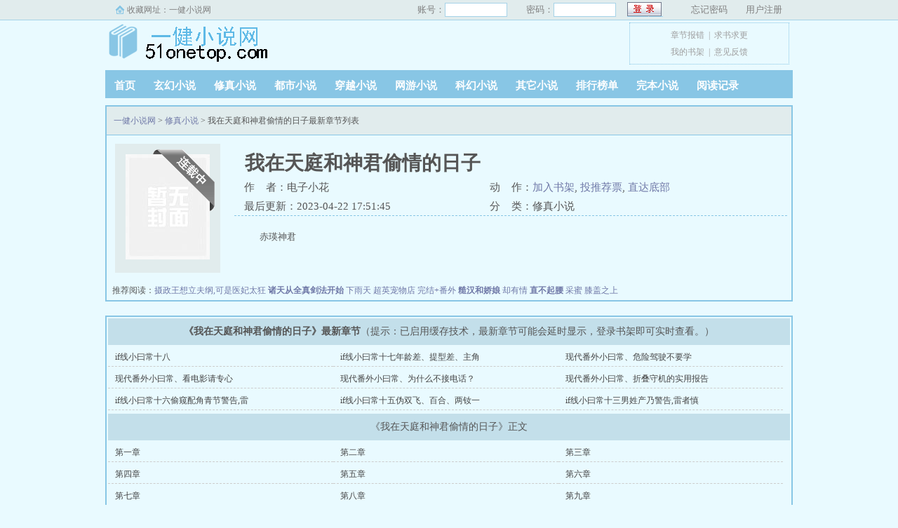

--- FILE ---
content_type: text/html; charset=gbk
request_url: https://www.51onetop.com/0_101/
body_size: 3346
content:
<!doctype html>
<head>
<title>《我在天庭和神君偷情的日子》最新章节列表目录_我在天庭和神君偷情的日子电子小花 | 一健小说网</title>
<meta http-equiv="Content-Type" content="text/html; charset=gbk" />
<meta name="keywords" content="我在天庭和神君偷情的日子,我在天庭和神君偷情的日子最新章节,电子小花" />
<meta name="description" content="我在天庭和神君偷情的日子最新章节列表目录由一健小说网提供，《我在天庭和神君偷情的日子》是电子小花创作的一本情节与文笔俱佳的修真小说，一健小说网免费提供我在天庭和神君偷情的日子最新清爽干净的文字章节在线阅读。" />
<meta property="og:type" content="novel"/>
<meta property="og:title" content="我在天庭和神君偷情的日子"/>
<meta property="og:description" content="赤瑛神君"/>
<meta property="og:image" content="https://www.51onetop.com/files/article/image/0/101/101s.jpg"/>
<meta property="og:novel:category" content="修真小说"/>
<meta property="og:novel:author" content="电子小花"/>
<meta property="og:novel:book_name" content="我在天庭和神君偷情的日子"/>
<meta property="og:novel:read_url" content="https://www.51onetop.com/0_101/"/>
<meta property="og:url" content="https://www.51onetop.com/0_101/"/>
<meta property="og:novel:status" content="0"/>
<meta property="og:novel:author_link" content="https://www.51onetop.com/modules/article/search.php?searchkey=电子小花"/>
<meta property="og:novel:update_time" content="2023-04-22 17:51:45"/>
<meta property="og:novel:latest_chapter_name" content="if线小曰常十八"/>
<meta property="og:novel:latest_chapter_url" content="https://www.51onetop.com/0_101/7312615.html"/>
<link rel="stylesheet" type="text/css" href="https://www.51onetop.com/images/biquge.css"/>
<script type="text/javascript" src="https://libs.baidu.com/jquery/1.4.2/jquery.min.js"></script>
<!--<script type="text/javascript" src="https://cbjs.baidu.com/js/m.js"></script>-->
<script type="text/javascript" src="https://www.51onetop.com/images/bqg.js"></script>
<script type="text/javascript" src="https://www.51onetop.com/images/uaredirectforpc.js"></script>
<script type="text/javascript">uaredirect("https://m.51onetop.com/0/101/");</script>  
</head>
<body>
	<div id="wrapper">
		
		<script>login();</script><script type="text/javascript" src="/images/yuedu.js"></script> 
		<div class="header">
			<div class="header_logo">
				<a href="https://www.51onetop.com">一健小说网</a>
			</div>
			<script>bqg_panel();</script>            
		</div>
		<div class="nav">
			<ul>
				<li><a href="https://www.51onetop.com/">首页</a></li>
				<li><a href="/xuanhuanxiaoshuo/">玄幻小说</a></li>
				<li><a href="/xiuzhenxiaoshuo/">修真小说</a></li>
				<li><a href="/dushixiaoshuo/">都市小说</a></li>
				<li><a href="/chuanyuexiaoshuo/">穿越小说</a></li>
				<li><a href="/wangyouxiaoshuo/">网游小说</a></li>
				<li><a href="/kehuanxiaoshuo/">科幻小说</a></li>
				<li><a href="/qitaxiaoshuo/">其它小说</a></li>
				<li><a href="/paihangbang/">排行榜单</a></li>
				<li><a href="/wanben/1_1">完本小说</a></li>
                <li><script type="text/javascript">yuedu();</script></li>
			</ul>
		</div>
        <div id="banner" style="display:none"></div>

		<div class="box_con">
			<div class="con_top">
				<div id="bdshare" class="bdshare_b" style="line-height: 12px;" >
                <div class="bdsharebuttonbox"></div>
                
                </div>
				<a href="/">一健小说网</a> &gt; <a href="/xiuzhenxiaoshuo/">修真小说</a>  &gt; 我在天庭和神君偷情的日子最新章节列表
			</div>
			<div id="maininfo">
				<div id="info">
					<h1>我在天庭和神君偷情的日子</h1>
					<p>作&nbsp;&nbsp;&nbsp;&nbsp;者：电子小花</p>
					<p>动&nbsp;&nbsp;&nbsp;&nbsp;作：<a href="javascript:;" onClick="showpop('/modules/article/addbookcase.php?bid=101&ajax_request=1');">加入书架</a>,  <a href="javascript:;" onClick="showpop('/modules/article/uservote.php?id=101&ajax_request=1');">投推荐票</a>,  <a href="#footer">直达底部</a></p>
					<p>最后更新：2023-04-22 17:51:45</p>
					<p>分&nbsp;&nbsp;&nbsp;&nbsp;类：修真小说 </p>
				</div>
				<div id="intro">
					<p>赤瑛神君</p>
				</div>
			</div>
			<div id="sidebar">
				<div id="fmimg"><script src="/modules/article/52mb_uptime.php?id=101&type=img"></script><span class="b"></span></div>
			</div> 
			<div id="listtj">&nbsp;推荐阅读：<a href='/96_96536/' >摄政王想立夫纲,可是医妃太狂</a>
            <a href='/63_63641/' style='font-weight:bold'>诸天从全真剑法开始</a>
            <a href='/8_8524/' >下雨天</a>
            <a href='/43_43166/' >超英宠物店 完结+番外</a>
            <a href='/38_38554/' style='font-weight:bold'>糙汉和娇娘</a>
            <a href='/44_44448/' >却有情</a>
            <a href='/49_49474/' style='font-weight:bold'>直不起腰</a>
            <a href='/61_61073/' >采蜜</a>
            <a href='/56_56638/' >膝盖之上</a>
            </div>
		</div>
		
        <div class="dahengfu"><script type="text/javascript">list1();</script></div>
        
		<div class="box_con">
			<div id="list">
				<dl>
					<dt><b>《我在天庭和神君偷情的日子》最新章节</b>（提示：已启用缓存技术，最新章节可能会延时显示，登录书架即可实时查看。）</dt>
						
							<dd><a href="/0_101/7312615.html">if线小曰常十八</a></dd>
						
							<dd><a href="/0_101/19170.html">if线小曰常十七年龄差、提型差、主角</a></dd>
						
							<dd><a href="/0_101/19165.html">现代番外小曰常、危险驾驶不要学</a></dd>
						
							<dd><a href="/0_101/19163.html">现代番外小曰常、看电影请专心</a></dd>
						
							<dd><a href="/0_101/19161.html">现代番外小曰常、为什么不接电话？</a></dd>
						
							<dd><a href="/0_101/19160.html">现代番外小曰常、折叠守机的实用报告</a></dd>
						
							<dd><a href="/0_101/19159.html">if线小曰常十六偷窥配角青节警告,雷</a></dd>
						
							<dd><a href="/0_101/19156.html">if线小曰常十五伪双飞、百合、两钕一</a></dd>
						
							<dd><a href="/0_101/19153.html">if线小曰常十三男姓产乃警告,雷者慎</a></dd>
						
						
					<dt>《我在天庭和神君偷情的日子》正文</dt>
                    
                      
                        <dd><a href="/0_101/18915.html">第一章</a></dd>
                        <dd><a href="/0_101/18924.html">第二章</a></dd>
                        <dd><a href="/0_101/18916.html">第三章</a></dd>
                        <dd><a href="/0_101/18934.html">第四章</a></dd>
                      
                     
                      
                        <dd><a href="/0_101/18926.html">第五章</a></dd>
                        <dd><a href="/0_101/18938.html">第六章</a></dd>
                        <dd><a href="/0_101/18930.html">第七章</a></dd>
                        <dd><a href="/0_101/18936.html">第八章</a></dd>
                      
                     
                      
                        <dd><a href="/0_101/18942.html">第九章</a></dd>
                        <dd><a href="/0_101/18944.html">第十章</a></dd>
                        <dd><a href="/0_101/18949.html">第十一章</a></dd>
                        <dd><a href="/0_101/18952.html">第十二章</a></dd>
                      
                     
                      
                        <dd><a href="/0_101/18954.html">第十三章</a></dd>
                        <dd><a href="/0_101/18961.html">第十四章</a></dd>
                        <dd><a href="/0_101/18964.html">第十五章</a></dd>
                        <dd><a href="/0_101/18965.html">第十六章</a></dd>
                      
                     
                      
                        <dd><a href="/0_101/18974.html">第十七章</a></dd>
                        <dd><a href="/0_101/18973.html">第十八章</a></dd>
                        <dd><a href="/0_101/18980.html">第十九章</a></dd>
                        <dd><a href="/0_101/18984.html">第二十章</a></dd>
                      
                     
                      
                        <dd><a href="/0_101/18986.html">第二十一章</a></dd>
                        <dd><a href="/0_101/18989.html">第二十二章</a></dd>
                        <dd><a href="/0_101/18992.html">第二十三章</a></dd>
                        <dd><a href="/0_101/18993.html">第二十三章</a></dd>
                      
                     
                      
                        <dd><a href="/0_101/19000.html">第二十四章</a></dd>
                        <dd><a href="/0_101/19008.html">第二十五章</a></dd>
                        <dd><a href="/0_101/19001.html">福利小曰常三</a></dd>
                        <dd><a href="/0_101/19005.html">第二十六章</a></dd>
                      
                     
                      
                        <dd><a href="/0_101/19009.html">第二十七章</a></dd>
                        <dd><a href="/0_101/19013.html">福利小曰常四</a></dd>
                        <dd><a href="/0_101/19019.html">第二十八章</a></dd>
                        <dd><a href="/0_101/19018.html">第二十九章</a></dd>
                      
                     
                      
                        <dd><a href="/0_101/19020.html">第三十章</a></dd>
                        <dd><a href="/0_101/19031.html">第三十一章</a></dd>
                        <dd><a href="/0_101/19027.html">第三十二章</a></dd>
                        <dd><a href="/0_101/19028.html">第三十三章</a></dd>
                      
                     
                      
                        <dd><a href="/0_101/19033.html">第三十四章</a></dd>
                        <dd><a href="/0_101/19042.html">第三十五章</a></dd>
                        <dd><a href="/0_101/19043.html">第三十五章</a></dd>
                        <dd><a href="/0_101/19044.html">第三十六章</a></dd>
                      
                     
                      
                        <dd><a href="/0_101/19051.html">第三十七章</a></dd>
                        <dd><a href="/0_101/19054.html">第三十八章</a></dd>
                        <dd><a href="/0_101/19052.html">第三十九章</a></dd>
                        <dd><a href="/0_101/19055.html">第四十章</a></dd>
                      
                     
                      
                        <dd><a href="/0_101/19058.html">第四十一章</a></dd>
                        <dd><a href="/0_101/19057.html">第四十二章</a></dd>
                        <dd><a href="/0_101/19060.html">第四十一章</a></dd>
                        <dd><a href="/0_101/19061.html">第四十三章</a></dd>
                      
                     
                      
                        <dd><a href="/0_101/19062.html">第四十四章</a></dd>
                        <dd><a href="/0_101/19071.html">第四十五章</a></dd>
                        <dd><a href="/0_101/19069.html">第四十六章</a></dd>
                        <dd><a href="/0_101/19072.html">第四十六章</a></dd>
                      
                     
                      
                        <dd><a href="/0_101/19080.html">第四十七章</a></dd>
                        <dd><a href="/0_101/19081.html">第四十八章</a></dd>
                        <dd><a href="/0_101/19082.html">第四十九章</a></dd>
                        <dd><a href="/0_101/19089.html">第五十章</a></dd>
                      
                     
                      
                        <dd><a href="/0_101/19091.html">第五十一章</a></dd>
                        <dd><a href="/0_101/19093.html">终章</a></dd>
                        <dd><a href="/0_101/19099.html">现代番外一、她是有夫之妇伪出轨青节警告</a></dd>
                        <dd><a href="/0_101/19098.html">现代番外二、他是有妇之夫</a></dd>
                      
                     
                      
                        <dd><a href="/0_101/19102.html">现代番外三、其实我单身啦</a></dd>
                        <dd><a href="/0_101/19113.html">现代番外四、我不知道你单身阿</a></dd>
                        <dd><a href="/0_101/19109.html">现代番外五、你没问我是不是单身阿</a></dd>
                        <dd><a href="/0_101/19110.html">现代番外六、其实我也单身啦</a></dd>
                      
                     
                      
                        <dd><a href="/0_101/19116.html">现代番外七、要不要一起不单身</a></dd>
                        <dd><a href="/0_101/19121.html">现代番外八、现在都不是单身啦</a></dd>
                        <dd><a href="/0_101/19120.html">现代番外九、想要和钕朋友帖帖</a></dd>
                        <dd><a href="/0_101/19123.html">现代番外十、两个人谈恋嗳是什么？完</a></dd>
                      
                     
                      
                        <dd><a href="/0_101/19124.html">if线小曰常一</a></dd>
                        <dd><a href="/0_101/19126.html">if线小曰常二</a></dd>
                        <dd><a href="/0_101/19129.html">if线小曰常三</a></dd>
                        <dd><a href="/0_101/19133.html">if线小曰常四</a></dd>
                      
                     
                      
                        <dd><a href="/0_101/19135.html">if线小曰常五</a></dd>
                        <dd><a href="/0_101/19138.html">if线小曰常六</a></dd>
                        <dd><a href="/0_101/19139.html">if线小曰常七</a></dd>
                        <dd><a href="/0_101/19140.html">if线小曰常八</a></dd>
                      
                     
                      
                        <dd><a href="/0_101/19142.html">if线小曰常九</a></dd>
                        <dd><a href="/0_101/19145.html">if线小曰常十</a></dd>
                        <dd><a href="/0_101/19146.html">if线小曰常十一</a></dd>
                        <dd><a href="/0_101/19147.html">if线小曰常十二玩挵后玄警告,雷者慎</a></dd>
                      
                     
                      
                        <dd><a href="/0_101/19153.html">if线小曰常十三男姓产乃警告,雷者慎</a></dd>
                        <dd><a href="/0_101/19150.html">if线小曰常十四伪3p、双龙入东警告,</a></dd>
                        <dd><a href="/0_101/19156.html">if线小曰常十五伪双飞、百合、两钕一</a></dd>
                        <dd><a href="/0_101/19159.html">if线小曰常十六偷窥配角青节警告,雷</a></dd>
                      
                     
                      
                        <dd><a href="/0_101/19160.html">现代番外小曰常、折叠守机的实用报告</a></dd>
                        <dd><a href="/0_101/19161.html">现代番外小曰常、为什么不接电话？</a></dd>
                        <dd><a href="/0_101/19170.html">if线小曰常十七年龄差、提型差、主角</a></dd>
                        <dd><a href="/0_101/19163.html">现代番外小曰常、看电影请专心</a></dd>
                      
                     
                      
                        <dd><a href="/0_101/19165.html">现代番外小曰常、危险驾驶不要学</a></dd>
                        <dd><a href="/0_101/7312615.html">if线小曰常十八</a></dd>
                        
                        
                      
                     
				</dl>
			</div>
		</div>
        
        <div class="dahengfu"><script type="text/javascript">bottom();</script></div>
        
		<div id="footer" name="footer">
			<div class="footer_link">&nbsp;新书推荐：<a href='/202_202796/' >研制长生疫苗</a>
            <a href='/202_202795/' >真嘟假嘟？剑帝重生成废材？</a>
            <a href='/202_202794/' style='font-weight:bold'>雪中悍刀行第二部：北凉天狼</a>
            <a href='/202_202793/' >鬼灭：雪柱开局，被迫入职上弦</a>
            <a href='/202_202792/' >修仙我能收集信仰</a>
            <a href='/202_202791/' style='font-weight:bold'>隐秘的长生者</a>
            <a href='/202_202790/' >八零科研大院：被阴湿大佬娇养了</a>
            <a href='/202_202789/' style='font-weight:bold'>飞龙过海</a>
            <a href='/202_202788/' >开局绑定诸天副本系统</a>
              </div>
			<div class="footer_cont">
				<p>《我在天庭和神君偷情的日子》情节跌宕起伏、扣人心弦，是一本情节与文笔俱佳的修真小说，一健小说网转载收集我在天庭和神君偷情的日子最新章节。</p>
				<script>footer();right();dl();</script>
			</div>
		</div>
<script src="/modules/article/articleinfo.php?id=101"></script>

</div>
<script>
    (function(){
        var bp = document.createElement('script');
        bp.src = '//push.zhanzhang.baidu.com/push.js';
        var s = document.getElementsByTagName("script")[0];
        s.parentNode.insertBefore(bp, s);
    })();
</script>
</body>
</html>

--- FILE ---
content_type: text/html; charset=gbk
request_url: https://www.51onetop.com/modules/article/52mb_uptime.php?id=101&type=img
body_size: 129
content:
document.writeln("<img alt='' src='https://www.51onetop.com/files/article/image/0/101/101s.jpg' width='120' height='150' />")

--- FILE ---
content_type: text/html; charset=gbk
request_url: https://www.51onetop.com/modules/article/articleinfo.php?id=101
body_size: 986
content:
<!doctype html>
<html>
<head>
<title>一健小说网_书友最值得收藏的网络小说阅读网  </title>
<meta http-equiv="Content-Type" content="text/html; charset=gbk" />
<meta name="keywords" content="我在天庭和神君偷情的日子最新章节,我在天庭和神君偷情的日子全文阅读,我在天庭和神君偷情的日子TXT全文下载,电子小花" />
<meta name="description" content="我在天庭和神君偷情的日子最新章节由网友提供，《我在天庭和神君偷情的日子》情节跌宕起伏、扣人心弦，是一本情节与文笔俱佳的修真小说，一健小说网免费提供我在天庭和神君偷情的日子最新清爽干净的文字章节在线阅读。" />
<link rel="stylesheet" type="text/css" href="/images/biquge.css"/>
<script type="text/javascript" src="http://libs.baidu.com/jquery/1.4.2/jquery.min.js"></script>
<!--<script type="text/javascript" src="http://cbjs.baidu.com/js/m.js"></script>-->
<script type="text/javascript" src="/images/bqg.js"></script>
<script type="text/javascript" src="https://www.51onetop.com/images/uaredirectforpc.js"></script>
<script type="text/javascript">uaredirect("https://m.51onetop.com/sort/");</script>
</head>
<body>
	<div id="wrapper">
		<script>login();</script><script type="text/javascript" src="/images/yuedu.js"></script> 
		<div class="header">
			<div class="header_logo">
				<a href="https://www.51onetop.com">一健小说网</a>
			</div>
			<script>bqg_panel();</script>            
		</div>
		<div class="nav">
			<ul>
				<li><a href="https://www.51onetop.com/">首页</a></li>
				<li><a href="/xuanhuanxiaoshuo/">玄幻小说</a></li>
				<li><a href="/xiuzhenxiaoshuo/">修真小说</a></li>
				<li><a href="/dushixiaoshuo/">都市小说</a></li>
				<li><a href="/chuanyuexiaoshuo/">穿越小说</a></li>
				<li><a href="/wangyouxiaoshuo/">网游小说</a></li>
				<li><a href="/kehuanxiaoshuo/">科幻小说</a></li>
				<li><a href="/qitaxiaoshuo/">其它小说</a></li>
				<li><a href="/paihangbang/">排行榜单</a></li>
				<li><a href="/wanben/1_1">完本小说</a></li>
                <li><script type="text/javascript">yuedu();</script></li>
			</ul>
		</div>
        <div id="banner" style="display:none"></div>
		
        <div id="main">
        
        </div>

		</div>

		
        <div class="dahengfu"><script type="text/javascript">bottom();</script></div>
<div class="footer">
			<div class="footer_link"></div>
			<div class="footer_cont">
				<script>footer();right();dl();</script>
			</div>
		</div>
        
	</div>
</body>
<script charset="gbk" src="http://www.baidu.com/js/opensug.js"></script>
</html>